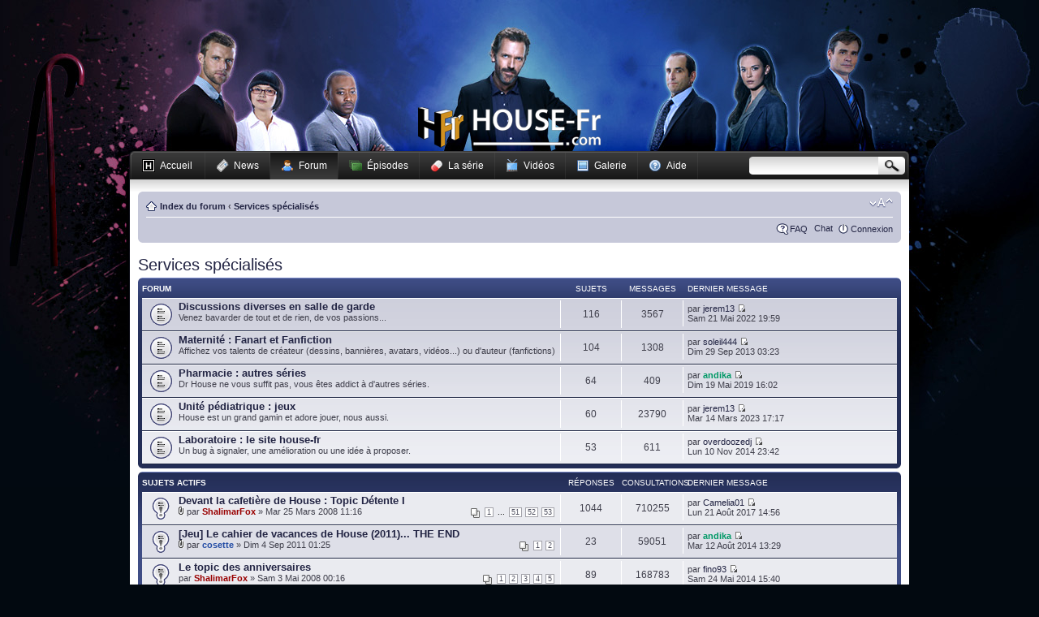

--- FILE ---
content_type: text/html; charset=UTF-8
request_url: http://www.house-fr.com/forum/viewforum.php?f=20&sid=2e1190475b14d1e59a47c00d4d815add
body_size: 8097
content:
<!DOCTYPE html PUBLIC "-//W3C//DTD XHTML 1.0 Strict//EN" "http://www.w3.org/TR/xhtml1/DTD/xhtml1-strict.dtd">
<html xmlns="http://www.w3.org/1999/xhtml" dir="ltr" lang="fr" xml:lang="fr">
<head>
<meta http-equiv="content-type" content="text/html; charset=UTF-8" />
<meta http-equiv="content-style-type" content="text/css" />
<meta http-equiv="content-language" content="fr" />
<meta http-equiv="imagetoolbar" content="no" />
<meta name="resource-type" content="document" />
<meta name="distribution" content="global" />
<meta name="copyright" content="2000, 2002, 2005, 2007 phpBB Group" />
<meta name="keywords" content="" />
<meta name="description" content="" />
<meta http-equiv="X-UA-Compatible" content="IE=EmulateIE7" />

<title>Voir le forum - Services spécialisés - House-Fr.com</title>



<!--
	phpBB style name: prosilver
	Based on style:   prosilver (this is the default phpBB3 style)
	Original author:  Tom Beddard ( http://www.subBlue.com/ )
	Modified by:

	NOTE: This page was generated by phpBB, the free open-source bulletin board package.
	      The phpBB Group is not responsible for the content of this page and forum. For more information
	      about phpBB please visit http://www.phpbb.com
-->

<script type="text/javascript">
// <![CDATA[
	var jump_page = 'Saisissez le numéro de page où vous souhaitez aller.:';
	var on_page = '1';
	var per_page = '';
	var base_url = '';
	var style_cookie = 'phpBBstyle';
	var style_cookie_settings = '; path=/; domain=.house-fr.com';
	var onload_functions = new Array();
	var onunload_functions = new Array();

	

	/**
	* Find a member
	*/
	function find_username(url)
	{
		popup(url, 760, 570, '_usersearch');
		return false;
	}

	/**
	* New function for handling multiple calls to window.onload and window.unload by pentapenguin
	*/
	window.onload = function()
	{
		for (var i = 0; i < onload_functions.length; i++)
		{
			eval(onload_functions[i]);
		}
	}

	window.onunload = function()
	{
		for (var i = 0; i < onunload_functions.length; i++)
		{
			eval(onunload_functions[i]);
		}
	}


	var january = (new Date((new Date()).getFullYear(), 1, 1)).getTimezoneOffset();
	var today = (new Date()).getTimezoneOffset();
	// we use January since DST usually isn't in effect during January
	document.cookie = 'phpbb3_22gzi_time[zone] = ' + (-january / 60);
	document.cookie = 'phpbb3_22gzi_time[dst] = ' + (january != today ? 1 : 0);


// ]]>
</script>
<script type="text/javascript" src="./styles/provilver_blue/template/styleswitcher.js"></script>
<script type="text/javascript" src="./styles/provilver_blue/template/forum_fn.js"></script>


<!--<link href="http://www.house-fr.com/templates/housefr/css/styles.css" rel="stylesheet" type="text/css" media="screen" />-->
<link href="../templates/housefr/css/styles.css" rel="stylesheet" type="text/css" media="screen" />
<link rel="shortcut icon" type="image/x-icon" href="http://www.house-fr.com/templates/housefr/images/favicon.ico" />

<link href="./styles/provilver_blue/theme/print.css" rel="stylesheet" type="text/css" media="print" title="printonly" />
<link href="./style.php?id=5&amp;lang=fr&amp;sid=c3d010eabc4b0e704508534aa31bffe8" rel="stylesheet" type="text/css" media="screen, projection" />

<link href="./styles/provilver_blue/theme/normal.css" rel="stylesheet" type="text/css" title="A" />
<link href="./styles/provilver_blue/theme/medium.css" rel="alternate stylesheet" type="text/css" title="A+" />
<link href="./styles/provilver_blue/theme/large.css" rel="alternate stylesheet" type="text/css" title="A++" />

<link href="./styles/provilver_blue/theme/chat.css" rel="stylesheet" type="text/css" />


<script type="text/javascript">

  var _gaq = _gaq || [];
  _gaq.push(['_setAccount', 'UA-11090013-1']);
  _gaq.push(['_trackPageview']);

  (function() {
    var ga = document.createElement('script'); ga.type = 'text/javascript'; ga.async = true;
    ga.src = ('https:' == document.location.protocol ? 'https://ssl' : 'http://www') + '.google-analytics.com/ga.js';
    var s = document.getElementsByTagName('script')[0]; s.parentNode.insertBefore(ga, s);
  })();

</script>
</head>

<body id="phpbb" class="section-viewforum ltr">

<div id="loginBar"></div>

<div id="header">
  <a href="http://www.house-fr.com/" id="logo">House-fr.com</a>
</div>
<ul id="menu">
  <li class="link first" id="homeLink"><a href="http://www.house-fr.com/"><span class="leftBar"><span class="icon">Accueil</span></span></a></li>
  <li class="link" id="newsLink"><a href="http://www.house-fr.com/news/"><span class="icon">News</span></a></li>
  <li class="link active" id="forumLink"><a href="http://www.house-fr.com/forum/"><span class="icon">Forum</span></a></li>
  <li class="link" id="episodesLink"><a href="http://www.house-fr.com/episodes/"><span class="icon">&Eacute;pisodes</span></a></li>
  <li class="link" id="showLink"><a href="http://www.house-fr.com/la_serie/"><span class="icon">La série</span></a></li>
  <li class="link" id="videosLink"><a href="http://www.house-fr.com/videos/"><span class="icon">Vidéos</span></a></li>
  <li class="link" id="galleryLink"><a href="http://www.house-fr.com/galerie/"><span class="icon">Galerie</span></a></li>
  <li class="link" id="faqLink"><a href="http://www.house-fr.com/dossiers/Aide"><span class="icon">Aide</span></a></li>
  <li id="searchBar">
    <form action="http://www.google.com/search" method="get">
      <p>
        <input type="submit" value="Chercher" class="submit" />
        <input type="text" name="q" maxlength="255" value="" id="searchInput" />
        <label for="searchInput"></label>
        <input type="hidden" name="sitesearch" value="house-fr.com" />
      </p>
    </form>
  </li>
</ul>
<div id="content">

<div id="simple-wrap" style="padding-top: 15px">
	<div id="page-header">
		<div class="navbar">
			<div class="inner"><span class="corners-top"><span></span></span>

			<ul class="linklist navlinks">
				<li class="icon-home"><a href="./index.php?sid=c3d010eabc4b0e704508534aa31bffe8" accesskey="h">Index du forum</a>  <strong>&#8249;</strong> <a href="./viewforum.php?f=20&amp;sid=c3d010eabc4b0e704508534aa31bffe8">Services spécialisés</a></li>

				<li class="rightside"><a href="#" onclick="fontsizeup(); return false;" onkeypress="return fontsizeup(event);" class="fontsize" title="Modifier la taille de la police">Modifier la taille de la police</a></li>

				
			</ul>

			

			<ul class="linklist rightside">
				<li class="icon-faq"><a href="./faq.php?sid=c3d010eabc4b0e704508534aa31bffe8" title="Foire aux questions">FAQ</a></li>
				<li class="icon-chat">&nbsp;<a href="./chat.php?sid=c3d010eabc4b0e704508534aa31bffe8" title="Chat Center">Chat</a></li>
				
					<li class="icon-logout"><a href="./ucp.php?mode=login&amp;sid=c3d010eabc4b0e704508534aa31bffe8" title="Connexion" accesskey="x">Connexion</a></li>
				
			</ul>

			<span class="corners-bottom"><span></span></span></div>
		</div>

	</div>

	<a name="start_here"></a>
	<div id="page-body">
		
<h2><a href="./viewforum.php?f=20&amp;sid=c3d010eabc4b0e704508534aa31bffe8">Services spécialisés</a></h2>


<div>
	<!-- NOTE: remove the style="display: none" when you want to have the forum description on the forum body --><div style="display: none !important;">Les discussions ne concernant pas le forum et Dr House<br /></div>
</div>

		<div class="forabg">
			<div class="inner"><span class="corners-top"><span></span></span>
			<ul class="topiclist">
				<li class="header">
					<dl class="icon">
						<dt>Forum</dt>
						<dd class="topics">Sujets</dd>
						<dd class="posts">Messages</dd>
						<dd class="lastpost"><span>Dernier message</span></dd>
					</dl>
				</li>
			</ul>
			<ul class="topiclist forums">
	
		<li class="row">
			<dl class="icon" style="background-image: url(./styles/provilver_blue/imageset/forum_read.gif); background-repeat: no-repeat;">
				<dt title="Aucun message non lu">
				
					<a href="./viewforum.php?f=21&amp;sid=c3d010eabc4b0e704508534aa31bffe8" class="forumtitle">Discussions diverses en salle de garde</a><br />
					Venez bavarder de tout et de rien, de vos passions...
					
				</dt>
				
					<dd class="topics">116 <dfn>Sujets</dfn></dd>
					<dd class="posts">3567 <dfn>Messages</dfn></dd>
					<dd class="lastpost"><span>
						<dfn>Dernier message</dfn> par <a href="./memberlist.php?mode=viewprofile&amp;u=15126&amp;sid=c3d010eabc4b0e704508534aa31bffe8">jerem13</a>
						<a href="./viewtopic.php?f=21&amp;p=59988&amp;sid=c3d010eabc4b0e704508534aa31bffe8#p59988"><img src="./styles/provilver_blue/imageset/icon_topic_latest.gif" width="11" height="9" alt="Voir le dernier message" title="Voir le dernier message" /></a> <br />Sam 21 Mai 2022 19:59</span>
					</dd>
				
			</dl>
		</li>
	
		<li class="row">
			<dl class="icon" style="background-image: url(./styles/provilver_blue/imageset/forum_read.gif); background-repeat: no-repeat;">
				<dt title="Aucun message non lu">
				
					<a href="./viewforum.php?f=23&amp;sid=c3d010eabc4b0e704508534aa31bffe8" class="forumtitle">Maternité : Fanart et Fanfiction</a><br />
					Affichez vos talents de créateur (dessins, bannières, avatars, vidéos...) ou d'auteur (fanfictions)
					
				</dt>
				
					<dd class="topics">104 <dfn>Sujets</dfn></dd>
					<dd class="posts">1308 <dfn>Messages</dfn></dd>
					<dd class="lastpost"><span>
						<dfn>Dernier message</dfn> par <a href="./memberlist.php?mode=viewprofile&amp;u=14940&amp;sid=c3d010eabc4b0e704508534aa31bffe8">soleil444</a>
						<a href="./viewtopic.php?f=23&amp;p=59555&amp;sid=c3d010eabc4b0e704508534aa31bffe8#p59555"><img src="./styles/provilver_blue/imageset/icon_topic_latest.gif" width="11" height="9" alt="Voir le dernier message" title="Voir le dernier message" /></a> <br />Dim 29 Sep 2013 03:23</span>
					</dd>
				
			</dl>
		</li>
	
		<li class="row">
			<dl class="icon" style="background-image: url(./styles/provilver_blue/imageset/forum_read.gif); background-repeat: no-repeat;">
				<dt title="Aucun message non lu">
				
					<a href="./viewforum.php?f=24&amp;sid=c3d010eabc4b0e704508534aa31bffe8" class="forumtitle">Pharmacie : autres séries</a><br />
					Dr House ne vous suffit pas, vous êtes addict à d'autres séries.
					
				</dt>
				
					<dd class="topics">64 <dfn>Sujets</dfn></dd>
					<dd class="posts">409 <dfn>Messages</dfn></dd>
					<dd class="lastpost"><span>
						<dfn>Dernier message</dfn> par <a href="./memberlist.php?mode=viewprofile&amp;u=4300&amp;sid=c3d010eabc4b0e704508534aa31bffe8" style="color: #009966;" class="username-coloured">andika</a>
						<a href="./viewtopic.php?f=24&amp;p=59801&amp;sid=c3d010eabc4b0e704508534aa31bffe8#p59801"><img src="./styles/provilver_blue/imageset/icon_topic_latest.gif" width="11" height="9" alt="Voir le dernier message" title="Voir le dernier message" /></a> <br />Dim 19 Mai 2019 16:02</span>
					</dd>
				
			</dl>
		</li>
	
		<li class="row">
			<dl class="icon" style="background-image: url(./styles/provilver_blue/imageset/forum_read.gif); background-repeat: no-repeat;">
				<dt title="Aucun message non lu">
				
					<a href="./viewforum.php?f=25&amp;sid=c3d010eabc4b0e704508534aa31bffe8" class="forumtitle">Unité pédiatrique : jeux</a><br />
					House est un grand gamin et adore jouer, nous aussi.
					
				</dt>
				
					<dd class="topics">60 <dfn>Sujets</dfn></dd>
					<dd class="posts">23790 <dfn>Messages</dfn></dd>
					<dd class="lastpost"><span>
						<dfn>Dernier message</dfn> par <a href="./memberlist.php?mode=viewprofile&amp;u=15126&amp;sid=c3d010eabc4b0e704508534aa31bffe8">jerem13</a>
						<a href="./viewtopic.php?f=25&amp;p=85211&amp;sid=c3d010eabc4b0e704508534aa31bffe8#p85211"><img src="./styles/provilver_blue/imageset/icon_topic_latest.gif" width="11" height="9" alt="Voir le dernier message" title="Voir le dernier message" /></a> <br />Mar 14 Mars 2023 17:17</span>
					</dd>
				
			</dl>
		</li>
	
		<li class="row">
			<dl class="icon" style="background-image: url(./styles/provilver_blue/imageset/forum_read.gif); background-repeat: no-repeat;">
				<dt title="Aucun message non lu">
				
					<a href="./viewforum.php?f=11&amp;sid=c3d010eabc4b0e704508534aa31bffe8" class="forumtitle">Laboratoire : le site house-fr</a><br />
					Un bug à signaler, une amélioration ou une idée à proposer.
					
				</dt>
				
					<dd class="topics">53 <dfn>Sujets</dfn></dd>
					<dd class="posts">611 <dfn>Messages</dfn></dd>
					<dd class="lastpost"><span>
						<dfn>Dernier message</dfn> par <a href="./memberlist.php?mode=viewprofile&amp;u=14984&amp;sid=c3d010eabc4b0e704508534aa31bffe8">overdoozedj</a>
						<a href="./viewtopic.php?f=11&amp;p=59602&amp;sid=c3d010eabc4b0e704508534aa31bffe8#p59602"><img src="./styles/provilver_blue/imageset/icon_topic_latest.gif" width="11" height="9" alt="Voir le dernier message" title="Voir le dernier message" /></a> <br />Lun 10 Nov 2014 23:42</span>
					</dd>
				
			</dl>
		</li>
	
			</ul>

			<span class="corners-bottom"><span></span></span></div>
		</div>
	
		<div class="forumbg announcement">
		<div class="inner"><span class="corners-top"><span></span></span>
		<ul class="topiclist">
			<li class="header">
				<dl class="icon">
					<dt>Sujets actifs</dt>
					<dd class="posts">Réponses</dd>
					<dd class="views">Consultations</dd>
					<dd class="lastpost"><span>Dernier message</span></dd>
				</dl>
			</li>
		</ul>
		<ul class="topiclist topics">
	

		<li class="row bg1 sticky">
			<dl class="icon" style="background-image: url(./styles/provilver_blue/imageset/sticky_read.gif); background-repeat: no-repeat;">
				<dt title="Aucun message non lu"><a href="./viewtopic.php?f=21&amp;t=49&amp;sid=c3d010eabc4b0e704508534aa31bffe8" class="topictitle">Devant la cafetière de House : Topic Détente I</a>
					<br />
					<strong class="pagination"><span><a href="./viewtopic.php?f=21&amp;t=49&amp;sid=c3d010eabc4b0e704508534aa31bffe8">1</a><span class="page-dots"> ... </span><a href="./viewtopic.php?f=21&amp;t=49&amp;sid=c3d010eabc4b0e704508534aa31bffe8&amp;start=1000">51</a><span class="page-sep">, </span><a href="./viewtopic.php?f=21&amp;t=49&amp;sid=c3d010eabc4b0e704508534aa31bffe8&amp;start=1020">52</a><span class="page-sep">, </span><a href="./viewtopic.php?f=21&amp;t=49&amp;sid=c3d010eabc4b0e704508534aa31bffe8&amp;start=1040">53</a></span></strong><img src="./styles/provilver_blue/imageset/icon_topic_attach.gif" width="7" height="10" alt="Fichier(s) joint(s)" title="Fichier(s) joint(s)" /> par <a href="./memberlist.php?mode=viewprofile&amp;u=57&amp;sid=c3d010eabc4b0e704508534aa31bffe8" style="color: #990000;" class="username-coloured">ShalimarFox</a> &raquo; Mar 25 Mars 2008 11:16
				</dt>
				<dd class="posts">1044 <dfn>Réponses</dfn></dd>
				<dd class="views">710255 <dfn>Consultations</dfn></dd>
				<dd class="lastpost"><span><dfn>Dernier message </dfn>par <a href="./memberlist.php?mode=viewprofile&amp;u=15038&amp;sid=c3d010eabc4b0e704508534aa31bffe8">Camelia01</a>
					<a href="./viewtopic.php?f=21&amp;t=49&amp;p=59749&amp;sid=c3d010eabc4b0e704508534aa31bffe8#p59749"><img src="./styles/provilver_blue/imageset/icon_topic_latest.gif" width="11" height="9" alt="Voir le dernier message" title="Voir le dernier message" /></a> <br />Lun 21 Août 2017 14:56</span>
				</dd>
			</dl>
		</li>

	

		<li class="row bg2 sticky">
			<dl class="icon" style="background-image: url(./styles/provilver_blue/imageset/sticky_read.gif); background-repeat: no-repeat;">
				<dt title="Aucun message non lu"><a href="./viewtopic.php?f=25&amp;t=2443&amp;sid=c3d010eabc4b0e704508534aa31bffe8" class="topictitle">[Jeu] Le cahier de vacances de House (2011)... THE END</a>
					<br />
					<strong class="pagination"><span><a href="./viewtopic.php?f=25&amp;t=2443&amp;sid=c3d010eabc4b0e704508534aa31bffe8">1</a><span class="page-sep">, </span><a href="./viewtopic.php?f=25&amp;t=2443&amp;sid=c3d010eabc4b0e704508534aa31bffe8&amp;start=20">2</a></span></strong><img src="./styles/provilver_blue/imageset/icon_topic_attach.gif" width="7" height="10" alt="Fichier(s) joint(s)" title="Fichier(s) joint(s)" /> par <a href="./memberlist.php?mode=viewprofile&amp;u=1901&amp;sid=c3d010eabc4b0e704508534aa31bffe8" style="color: #234CA5;" class="username-coloured">cosette</a> &raquo; Dim 4 Sep 2011 01:25
				</dt>
				<dd class="posts">23 <dfn>Réponses</dfn></dd>
				<dd class="views">59051 <dfn>Consultations</dfn></dd>
				<dd class="lastpost"><span><dfn>Dernier message </dfn>par <a href="./memberlist.php?mode=viewprofile&amp;u=4300&amp;sid=c3d010eabc4b0e704508534aa31bffe8" style="color: #009966;" class="username-coloured">andika</a>
					<a href="./viewtopic.php?f=25&amp;t=2443&amp;p=59592&amp;sid=c3d010eabc4b0e704508534aa31bffe8#p59592"><img src="./styles/provilver_blue/imageset/icon_topic_latest.gif" width="11" height="9" alt="Voir le dernier message" title="Voir le dernier message" /></a> <br />Mar 12 Août 2014 13:29</span>
				</dd>
			</dl>
		</li>

	

		<li class="row bg1 sticky">
			<dl class="icon" style="background-image: url(./styles/provilver_blue/imageset/sticky_read.gif); background-repeat: no-repeat;">
				<dt title="Aucun message non lu"><a href="./viewtopic.php?f=21&amp;t=310&amp;sid=c3d010eabc4b0e704508534aa31bffe8" class="topictitle">Le topic des anniversaires</a>
					<br />
					<strong class="pagination"><span><a href="./viewtopic.php?f=21&amp;t=310&amp;sid=c3d010eabc4b0e704508534aa31bffe8">1</a><span class="page-sep">, </span><a href="./viewtopic.php?f=21&amp;t=310&amp;sid=c3d010eabc4b0e704508534aa31bffe8&amp;start=20">2</a><span class="page-sep">, </span><a href="./viewtopic.php?f=21&amp;t=310&amp;sid=c3d010eabc4b0e704508534aa31bffe8&amp;start=40">3</a><span class="page-sep">, </span><a href="./viewtopic.php?f=21&amp;t=310&amp;sid=c3d010eabc4b0e704508534aa31bffe8&amp;start=60">4</a><span class="page-sep">, </span><a href="./viewtopic.php?f=21&amp;t=310&amp;sid=c3d010eabc4b0e704508534aa31bffe8&amp;start=80">5</a></span></strong>par <a href="./memberlist.php?mode=viewprofile&amp;u=57&amp;sid=c3d010eabc4b0e704508534aa31bffe8" style="color: #990000;" class="username-coloured">ShalimarFox</a> &raquo; Sam 3 Mai 2008 00:16
				</dt>
				<dd class="posts">89 <dfn>Réponses</dfn></dd>
				<dd class="views">168783 <dfn>Consultations</dfn></dd>
				<dd class="lastpost"><span><dfn>Dernier message </dfn>par <a href="./memberlist.php?mode=viewprofile&amp;u=13265&amp;sid=c3d010eabc4b0e704508534aa31bffe8">fino93</a>
					<a href="./viewtopic.php?f=21&amp;t=310&amp;p=59580&amp;sid=c3d010eabc4b0e704508534aa31bffe8#p59580"><img src="./styles/provilver_blue/imageset/icon_topic_latest.gif" width="11" height="9" alt="Voir le dernier message" title="Voir le dernier message" /></a> <br />Sam 24 Mai 2014 15:40</span>
				</dd>
			</dl>
		</li>

	

		<li class="row bg2 sticky">
			<dl class="icon" style="background-image: url(./styles/provilver_blue/imageset/sticky_read.gif); background-repeat: no-repeat;">
				<dt title="Aucun message non lu"><a href="./viewtopic.php?f=23&amp;t=2052&amp;sid=c3d010eabc4b0e704508534aa31bffe8" class="topictitle">Concours de fanarts : questions et résultats</a>
					<br />
					<strong class="pagination"><span><a href="./viewtopic.php?f=23&amp;t=2052&amp;sid=c3d010eabc4b0e704508534aa31bffe8">1</a><span class="page-sep">, </span><a href="./viewtopic.php?f=23&amp;t=2052&amp;sid=c3d010eabc4b0e704508534aa31bffe8&amp;start=20">2</a><span class="page-sep">, </span><a href="./viewtopic.php?f=23&amp;t=2052&amp;sid=c3d010eabc4b0e704508534aa31bffe8&amp;start=40">3</a></span></strong>par <a href="./memberlist.php?mode=viewprofile&amp;u=58&amp;sid=c3d010eabc4b0e704508534aa31bffe8" style="color: #FF6600;" class="username-coloured">Kerni</a> &raquo; Dim 24 Oct 2010 10:14
				</dt>
				<dd class="posts">44 <dfn>Réponses</dfn></dd>
				<dd class="views">102332 <dfn>Consultations</dfn></dd>
				<dd class="lastpost"><span><dfn>Dernier message </dfn>par <a href="./memberlist.php?mode=viewprofile&amp;u=14122&amp;sid=c3d010eabc4b0e704508534aa31bffe8" style="color: #234CA5;" class="username-coloured">Jack</a>
					<a href="./viewtopic.php?f=23&amp;t=2052&amp;p=58305&amp;sid=c3d010eabc4b0e704508534aa31bffe8#p58305"><img src="./styles/provilver_blue/imageset/icon_topic_latest.gif" width="11" height="9" alt="Voir le dernier message" title="Voir le dernier message" /></a> <br />Lun 21 Mai 2012 20:38</span>
				</dd>
			</dl>
		</li>

	

		<li class="row bg1 sticky">
			<dl class="icon" style="background-image: url(./styles/provilver_blue/imageset/sticky_read.gif); background-repeat: no-repeat;">
				<dt title="Aucun message non lu"><a href="./viewtopic.php?f=11&amp;t=578&amp;sid=c3d010eabc4b0e704508534aa31bffe8" class="topictitle">Le Topic de l'Autosatisfaction</a>
					<br />
					<strong class="pagination"><span><a href="./viewtopic.php?f=11&amp;t=578&amp;sid=c3d010eabc4b0e704508534aa31bffe8">1</a><span class="page-sep">, </span><a href="./viewtopic.php?f=11&amp;t=578&amp;sid=c3d010eabc4b0e704508534aa31bffe8&amp;start=20">2</a><span class="page-sep">, </span><a href="./viewtopic.php?f=11&amp;t=578&amp;sid=c3d010eabc4b0e704508534aa31bffe8&amp;start=40">3</a><span class="page-sep">, </span><a href="./viewtopic.php?f=11&amp;t=578&amp;sid=c3d010eabc4b0e704508534aa31bffe8&amp;start=60">4</a><span class="page-sep">, </span><a href="./viewtopic.php?f=11&amp;t=578&amp;sid=c3d010eabc4b0e704508534aa31bffe8&amp;start=80">5</a></span></strong><img src="./styles/provilver_blue/imageset/icon_topic_attach.gif" width="7" height="10" alt="Fichier(s) joint(s)" title="Fichier(s) joint(s)" /> par <a href="./memberlist.php?mode=viewprofile&amp;u=58&amp;sid=c3d010eabc4b0e704508534aa31bffe8" style="color: #FF6600;" class="username-coloured">Kerni</a> &raquo; Ven 8 Août 2008 21:10
				</dt>
				<dd class="posts">86 <dfn>Réponses</dfn></dd>
				<dd class="views">171913 <dfn>Consultations</dfn></dd>
				<dd class="lastpost"><span><dfn>Dernier message </dfn>par <a href="./memberlist.php?mode=viewprofile&amp;u=7507&amp;sid=c3d010eabc4b0e704508534aa31bffe8" style="color: #FF6600;" class="username-coloured">Odd</a>
					<a href="./viewtopic.php?f=11&amp;t=578&amp;p=58101&amp;sid=c3d010eabc4b0e704508534aa31bffe8#p58101"><img src="./styles/provilver_blue/imageset/icon_topic_latest.gif" width="11" height="9" alt="Voir le dernier message" title="Voir le dernier message" /></a> <br />Mar 8 Mai 2012 20:43</span>
				</dd>
			</dl>
		</li>

	

		<li class="row bg2 sticky">
			<dl class="icon" style="background-image: url(./styles/provilver_blue/imageset/sticky_read.gif); background-repeat: no-repeat;">
				<dt title="Aucun message non lu"><a href="./viewtopic.php?f=25&amp;t=2495&amp;sid=c3d010eabc4b0e704508534aa31bffe8" class="topictitle">[Jeu] Le calendrier de l'Avent de House</a>
					<br />
					<strong class="pagination"><span><a href="./viewtopic.php?f=25&amp;t=2495&amp;sid=c3d010eabc4b0e704508534aa31bffe8">1</a><span class="page-dots"> ... </span><a href="./viewtopic.php?f=25&amp;t=2495&amp;sid=c3d010eabc4b0e704508534aa31bffe8&amp;start=100">6</a><span class="page-sep">, </span><a href="./viewtopic.php?f=25&amp;t=2495&amp;sid=c3d010eabc4b0e704508534aa31bffe8&amp;start=120">7</a><span class="page-sep">, </span><a href="./viewtopic.php?f=25&amp;t=2495&amp;sid=c3d010eabc4b0e704508534aa31bffe8&amp;start=140">8</a></span></strong><img src="./styles/provilver_blue/imageset/icon_topic_attach.gif" width="7" height="10" alt="Fichier(s) joint(s)" title="Fichier(s) joint(s)" /> par <a href="./memberlist.php?mode=viewprofile&amp;u=1901&amp;sid=c3d010eabc4b0e704508534aa31bffe8" style="color: #234CA5;" class="username-coloured">cosette</a> &raquo; Mer 30 Nov 2011 00:46
				</dt>
				<dd class="posts">159 <dfn>Réponses</dfn></dd>
				<dd class="views">254167 <dfn>Consultations</dfn></dd>
				<dd class="lastpost"><span><dfn>Dernier message </dfn>par <a href="./memberlist.php?mode=viewprofile&amp;u=14153&amp;sid=c3d010eabc4b0e704508534aa31bffe8">CoolMhouse</a>
					<a href="./viewtopic.php?f=25&amp;t=2495&amp;p=57239&amp;sid=c3d010eabc4b0e704508534aa31bffe8#p57239"><img src="./styles/provilver_blue/imageset/icon_topic_latest.gif" width="11" height="9" alt="Voir le dernier message" title="Voir le dernier message" /></a> <br />Ven 30 Mars 2012 18:26</span>
				</dd>
			</dl>
		</li>

	

		<li class="row bg1 sticky">
			<dl class="icon" style="background-image: url(./styles/provilver_blue/imageset/sticky_read_locked.gif); background-repeat: no-repeat;">
				<dt title="Ce sujet est verrouillé, vous ne pouvez pas modifier de messages ou poster de réponse."><a href="./viewtopic.php?f=25&amp;t=2365&amp;sid=c3d010eabc4b0e704508534aa31bffe8" class="topictitle">[Jeu] Le cahier de vacances de House (2011)</a>
					<br />
					<strong class="pagination"><span><a href="./viewtopic.php?f=25&amp;t=2365&amp;sid=c3d010eabc4b0e704508534aa31bffe8">1</a><span class="page-dots"> ... </span><a href="./viewtopic.php?f=25&amp;t=2365&amp;sid=c3d010eabc4b0e704508534aa31bffe8&amp;start=1100">56</a><span class="page-sep">, </span><a href="./viewtopic.php?f=25&amp;t=2365&amp;sid=c3d010eabc4b0e704508534aa31bffe8&amp;start=1120">57</a><span class="page-sep">, </span><a href="./viewtopic.php?f=25&amp;t=2365&amp;sid=c3d010eabc4b0e704508534aa31bffe8&amp;start=1140">58</a></span></strong><img src="./styles/provilver_blue/imageset/icon_topic_attach.gif" width="7" height="10" alt="Fichier(s) joint(s)" title="Fichier(s) joint(s)" /> par <a href="./memberlist.php?mode=viewprofile&amp;u=58&amp;sid=c3d010eabc4b0e704508534aa31bffe8" style="color: #FF6600;" class="username-coloured">Kerni</a> &raquo; Sam 28 Mai 2011 15:14
				</dt>
				<dd class="posts">1143 <dfn>Réponses</dfn></dd>
				<dd class="views">796364 <dfn>Consultations</dfn></dd>
				<dd class="lastpost"><span><dfn>Dernier message </dfn>par <a href="./memberlist.php?mode=viewprofile&amp;u=1901&amp;sid=c3d010eabc4b0e704508534aa31bffe8" style="color: #234CA5;" class="username-coloured">cosette</a>
					<a href="./viewtopic.php?f=25&amp;t=2365&amp;p=54801&amp;sid=c3d010eabc4b0e704508534aa31bffe8#p54801"><img src="./styles/provilver_blue/imageset/icon_topic_latest.gif" width="11" height="9" alt="Voir le dernier message" title="Voir le dernier message" /></a> <br />Dim 4 Sep 2011 01:31</span>
				</dd>
			</dl>
		</li>

	

		<li class="row bg2 sticky">
			<dl class="icon" style="background-image: url(./styles/provilver_blue/imageset/sticky_read.gif); background-repeat: no-repeat;">
				<dt title="Aucun message non lu"><a href="./viewtopic.php?f=23&amp;t=195&amp;sid=c3d010eabc4b0e704508534aa31bffe8" class="topictitle">House M.D. fonts - Polices de caractère de Dr House</a>
					<br />
					<strong class="pagination"><span><a href="./viewtopic.php?f=23&amp;t=195&amp;sid=c3d010eabc4b0e704508534aa31bffe8">1</a><span class="page-sep">, </span><a href="./viewtopic.php?f=23&amp;t=195&amp;sid=c3d010eabc4b0e704508534aa31bffe8&amp;start=20">2</a></span></strong><img src="./styles/provilver_blue/imageset/icon_topic_attach.gif" width="7" height="10" alt="Fichier(s) joint(s)" title="Fichier(s) joint(s)" /> par <a href="./memberlist.php?mode=viewprofile&amp;u=58&amp;sid=c3d010eabc4b0e704508534aa31bffe8" style="color: #FF6600;" class="username-coloured">Kerni</a> &raquo; Sam 29 Mars 2008 20:04
				</dt>
				<dd class="posts">23 <dfn>Réponses</dfn></dd>
				<dd class="views">65766 <dfn>Consultations</dfn></dd>
				<dd class="lastpost"><span><dfn>Dernier message </dfn>par <a href="./memberlist.php?mode=viewprofile&amp;u=14648&amp;sid=c3d010eabc4b0e704508534aa31bffe8">misswax</a>
					<a href="./viewtopic.php?f=23&amp;t=195&amp;p=51016&amp;sid=c3d010eabc4b0e704508534aa31bffe8#p51016"><img src="./styles/provilver_blue/imageset/icon_topic_latest.gif" width="11" height="9" alt="Voir le dernier message" title="Voir le dernier message" /></a> <br />Mer 8 Juin 2011 16:32</span>
				</dd>
			</dl>
		</li>

	

		<li class="row bg1 sticky">
			<dl class="icon" style="background-image: url(./styles/provilver_blue/imageset/sticky_read.gif); background-repeat: no-repeat;">
				<dt title="Aucun message non lu"><a href="./viewtopic.php?f=21&amp;t=1551&amp;sid=c3d010eabc4b0e704508534aa31bffe8" class="topictitle">Carte interactive des visiteurs du site house-fr</a>
					<br />
					par <a href="./memberlist.php?mode=viewprofile&amp;u=58&amp;sid=c3d010eabc4b0e704508534aa31bffe8" style="color: #FF6600;" class="username-coloured">Kerni</a> &raquo; Mer 16 Déc 2009 22:12
				</dt>
				<dd class="posts">13 <dfn>Réponses</dfn></dd>
				<dd class="views">34137 <dfn>Consultations</dfn></dd>
				<dd class="lastpost"><span><dfn>Dernier message </dfn>par <a href="./memberlist.php?mode=viewprofile&amp;u=12305&amp;sid=c3d010eabc4b0e704508534aa31bffe8" style="color: #009966;" class="username-coloured">Nezih</a>
					<a href="./viewtopic.php?f=21&amp;t=1551&amp;p=43545&amp;sid=c3d010eabc4b0e704508534aa31bffe8#p43545"><img src="./styles/provilver_blue/imageset/icon_topic_latest.gif" width="11" height="9" alt="Voir le dernier message" title="Voir le dernier message" /></a> <br />Jeu 27 Jan 2011 11:51</span>
				</dd>
			</dl>
		</li>

	

		<li class="row bg2 sticky">
			<dl class="icon" style="background-image: url(./styles/provilver_blue/imageset/sticky_read.gif); background-repeat: no-repeat;">
				<dt title="Aucun message non lu"><a href="./viewtopic.php?f=23&amp;t=515&amp;sid=c3d010eabc4b0e704508534aa31bffe8" class="topictitle">Avatars pour le forum</a>
					<br />
					<strong class="pagination"><span><a href="./viewtopic.php?f=23&amp;t=515&amp;sid=c3d010eabc4b0e704508534aa31bffe8">1</a><span class="page-sep">, </span><a href="./viewtopic.php?f=23&amp;t=515&amp;sid=c3d010eabc4b0e704508534aa31bffe8&amp;start=20">2</a></span></strong><img src="./styles/provilver_blue/imageset/icon_topic_attach.gif" width="7" height="10" alt="Fichier(s) joint(s)" title="Fichier(s) joint(s)" /> par <a href="./memberlist.php?mode=viewprofile&amp;u=58&amp;sid=c3d010eabc4b0e704508534aa31bffe8" style="color: #FF6600;" class="username-coloured">Kerni</a> &raquo; Jeu 3 Juil 2008 22:58
				</dt>
				<dd class="posts">22 <dfn>Réponses</dfn></dd>
				<dd class="views">61560 <dfn>Consultations</dfn></dd>
				<dd class="lastpost"><span><dfn>Dernier message </dfn>par <a href="./memberlist.php?mode=viewprofile&amp;u=14459&amp;sid=c3d010eabc4b0e704508534aa31bffe8">Camcam59</a>
					<a href="./viewtopic.php?f=23&amp;t=515&amp;p=41093&amp;sid=c3d010eabc4b0e704508534aa31bffe8#p41093"><img src="./styles/provilver_blue/imageset/icon_topic_latest.gif" width="11" height="9" alt="Voir le dernier message" title="Voir le dernier message" /></a> <br />Ven 1 Oct 2010 20:50</span>
				</dd>
			</dl>
		</li>

	

		<li class="row bg1 sticky">
			<dl class="icon" style="background-image: url(./styles/provilver_blue/imageset/sticky_read.gif); background-repeat: no-repeat;">
				<dt title="Aucun message non lu"><a href="./viewtopic.php?f=24&amp;t=230&amp;sid=c3d010eabc4b0e704508534aa31bffe8" class="topictitle">Récapitulatif des séries</a>
					<br />
					par <a href="./memberlist.php?mode=viewprofile&amp;u=54&amp;sid=c3d010eabc4b0e704508534aa31bffe8" style="color: #990000;" class="username-coloured">Venusia</a> &raquo; Mar 15 Avr 2008 16:02
				</dt>
				<dd class="posts">5 <dfn>Réponses</dfn></dd>
				<dd class="views">23835 <dfn>Consultations</dfn></dd>
				<dd class="lastpost"><span><dfn>Dernier message </dfn>par <a href="./memberlist.php?mode=viewprofile&amp;u=14172&amp;sid=c3d010eabc4b0e704508534aa31bffe8">Cuddy019</a>
					<a href="./viewtopic.php?f=24&amp;t=230&amp;p=40190&amp;sid=c3d010eabc4b0e704508534aa31bffe8#p40190"><img src="./styles/provilver_blue/imageset/icon_topic_latest.gif" width="11" height="9" alt="Voir le dernier message" title="Voir le dernier message" /></a> <br />Mer 8 Sep 2010 14:15</span>
				</dd>
			</dl>
		</li>

	

		<li class="row bg2 sticky">
			<dl class="icon" style="background-image: url(./styles/provilver_blue/imageset/sticky_read.gif); background-repeat: no-repeat;">
				<dt title="Aucun message non lu"><a href="./viewtopic.php?f=11&amp;t=262&amp;sid=c3d010eabc4b0e704508534aa31bffe8" class="topictitle">Mises à jour du site</a>
					<br />
					par <a href="./memberlist.php?mode=viewprofile&amp;u=2&amp;sid=c3d010eabc4b0e704508534aa31bffe8" style="color: #FF6600;" class="username-coloured">ZeK</a> &raquo; Mar 22 Avr 2008 13:26
				</dt>
				<dd class="posts">5 <dfn>Réponses</dfn></dd>
				<dd class="views">20976 <dfn>Consultations</dfn></dd>
				<dd class="lastpost"><span><dfn>Dernier message </dfn>par <a href="./memberlist.php?mode=viewprofile&amp;u=2&amp;sid=c3d010eabc4b0e704508534aa31bffe8" style="color: #FF6600;" class="username-coloured">ZeK</a>
					<a href="./viewtopic.php?f=11&amp;t=262&amp;p=24382&amp;sid=c3d010eabc4b0e704508534aa31bffe8#p24382"><img src="./styles/provilver_blue/imageset/icon_topic_latest.gif" width="11" height="9" alt="Voir le dernier message" title="Voir le dernier message" /></a> <br />Jeu 7 Mai 2009 12:10</span>
				</dd>
			</dl>
		</li>

	

		<li class="row bg1 sticky">
			<dl class="icon" style="background-image: url(./styles/provilver_blue/imageset/sticky_read.gif); background-repeat: no-repeat;">
				<dt title="Aucun message non lu"><a href="./viewtopic.php?f=23&amp;t=523&amp;sid=c3d010eabc4b0e704508534aa31bffe8" class="topictitle">Tutorial pour uploader les avatars</a>
					<br />
					par <a href="./memberlist.php?mode=viewprofile&amp;u=59&amp;sid=c3d010eabc4b0e704508534aa31bffe8" style="color: #990000;" class="username-coloured">Yoyo</a> &raquo; Mar 8 Juil 2008 22:50
				</dt>
				<dd class="posts">0 <dfn>Réponses</dfn></dd>
				<dd class="views">15019 <dfn>Consultations</dfn></dd>
				<dd class="lastpost"><span><dfn>Dernier message </dfn>par <a href="./memberlist.php?mode=viewprofile&amp;u=59&amp;sid=c3d010eabc4b0e704508534aa31bffe8" style="color: #990000;" class="username-coloured">Yoyo</a>
					<a href="./viewtopic.php?f=23&amp;t=523&amp;p=6856&amp;sid=c3d010eabc4b0e704508534aa31bffe8#p6856"><img src="./styles/provilver_blue/imageset/icon_topic_latest.gif" width="11" height="9" alt="Voir le dernier message" title="Voir le dernier message" /></a> <br />Mar 8 Juil 2008 22:50</span>
				</dd>
			</dl>
		</li>

	

		<li class="row bg2 sticky">
			<dl class="icon" style="background-image: url(./styles/provilver_blue/imageset/sticky_read.gif); background-repeat: no-repeat;">
				<dt title="Aucun message non lu"><a href="./viewtopic.php?f=11&amp;t=506&amp;sid=c3d010eabc4b0e704508534aa31bffe8" class="topictitle">Crédits des avatars</a>
					<br />
					par <a href="./memberlist.php?mode=viewprofile&amp;u=2&amp;sid=c3d010eabc4b0e704508534aa31bffe8" style="color: #FF6600;" class="username-coloured">ZeK</a> &raquo; Sam 28 Juin 2008 18:29
				</dt>
				<dd class="posts">0 <dfn>Réponses</dfn></dd>
				<dd class="views">13600 <dfn>Consultations</dfn></dd>
				<dd class="lastpost"><span><dfn>Dernier message </dfn>par <a href="./memberlist.php?mode=viewprofile&amp;u=2&amp;sid=c3d010eabc4b0e704508534aa31bffe8" style="color: #FF6600;" class="username-coloured">ZeK</a>
					<a href="./viewtopic.php?f=11&amp;t=506&amp;p=6345&amp;sid=c3d010eabc4b0e704508534aa31bffe8#p6345"><img src="./styles/provilver_blue/imageset/icon_topic_latest.gif" width="11" height="9" alt="Voir le dernier message" title="Voir le dernier message" /></a> <br />Sam 28 Juin 2008 18:29</span>
				</dd>
			</dl>
		</li>

	

		<li class="row bg1">
			<dl class="icon" style="background-image: url(./styles/provilver_blue/imageset/topic_read_hot.gif); background-repeat: no-repeat;">
				<dt title="Aucun message non lu"><a href="./viewtopic.php?f=25&amp;t=532&amp;sid=c3d010eabc4b0e704508534aa31bffe8" class="topictitle">Questionnaire de (Pr)House(t)</a>
					<br />
					<strong class="pagination"><span><a href="./viewtopic.php?f=25&amp;t=532&amp;sid=c3d010eabc4b0e704508534aa31bffe8">1</a><span class="page-sep">, </span><a href="./viewtopic.php?f=25&amp;t=532&amp;sid=c3d010eabc4b0e704508534aa31bffe8&amp;start=20">2</a><span class="page-sep">, </span><a href="./viewtopic.php?f=25&amp;t=532&amp;sid=c3d010eabc4b0e704508534aa31bffe8&amp;start=40">3</a></span></strong>par <a href="./memberlist.php?mode=viewprofile&amp;u=55&amp;sid=c3d010eabc4b0e704508534aa31bffe8" style="color: #990000;" class="username-coloured">Kom1dune</a> &raquo; Ven 11 Juil 2008 23:40
				</dt>
				<dd class="posts">49 <dfn>Réponses</dfn></dd>
				<dd class="views">223687 <dfn>Consultations</dfn></dd>
				<dd class="lastpost"><span><dfn>Dernier message </dfn>par <a href="./memberlist.php?mode=viewprofile&amp;u=15126&amp;sid=c3d010eabc4b0e704508534aa31bffe8">jerem13</a>
					<a href="./viewtopic.php?f=25&amp;t=532&amp;p=85211&amp;sid=c3d010eabc4b0e704508534aa31bffe8#p85211"><img src="./styles/provilver_blue/imageset/icon_topic_latest.gif" width="11" height="9" alt="Voir le dernier message" title="Voir le dernier message" /></a> <br />Mar 14 Mars 2023 17:17</span>
				</dd>
			</dl>
		</li>

	

		<li class="row bg2">
			<dl class="icon" style="background-image: url(./styles/provilver_blue/imageset/topic_read_hot.gif); background-repeat: no-repeat;">
				<dt title="Aucun message non lu"><a href="./viewtopic.php?f=25&amp;t=378&amp;sid=c3d010eabc4b0e704508534aa31bffe8" class="topictitle">Vos nom et prénom en Elfique et Hobbit</a>
					<br />
					<strong class="pagination"><span><a href="./viewtopic.php?f=25&amp;t=378&amp;sid=c3d010eabc4b0e704508534aa31bffe8">1</a><span class="page-sep">, </span><a href="./viewtopic.php?f=25&amp;t=378&amp;sid=c3d010eabc4b0e704508534aa31bffe8&amp;start=20">2</a></span></strong>par <a href="./memberlist.php?mode=viewprofile&amp;u=57&amp;sid=c3d010eabc4b0e704508534aa31bffe8" style="color: #990000;" class="username-coloured">ShalimarFox</a> &raquo; Sam 24 Mai 2008 13:23
				</dt>
				<dd class="posts">32 <dfn>Réponses</dfn></dd>
				<dd class="views">68961 <dfn>Consultations</dfn></dd>
				<dd class="lastpost"><span><dfn>Dernier message </dfn>par <a href="./memberlist.php?mode=viewprofile&amp;u=15120&amp;sid=c3d010eabc4b0e704508534aa31bffe8">Fabketo</a>
					<a href="./viewtopic.php?f=25&amp;t=378&amp;p=60007&amp;sid=c3d010eabc4b0e704508534aa31bffe8#p60007"><img src="./styles/provilver_blue/imageset/icon_topic_latest.gif" width="11" height="9" alt="Voir le dernier message" title="Voir le dernier message" /></a> <br />Ven 8 Juil 2022 06:29</span>
				</dd>
			</dl>
		</li>

	

		<li class="row bg1">
			<dl class="icon" style="background-image: url(./styles/provilver_blue/imageset/topic_read.gif); background-repeat: no-repeat;">
				<dt title="Aucun message non lu"><a href="./viewtopic.php?f=21&amp;t=2560&amp;sid=c3d010eabc4b0e704508534aa31bffe8" class="topictitle">Ventes/Échanges</a>
					<br />
					par <a href="./memberlist.php?mode=viewprofile&amp;u=14484&amp;sid=c3d010eabc4b0e704508534aa31bffe8" style="color: #234CA5;" class="username-coloured">Fanny-Wan Kenobi</a> &raquo; Sam 11 Fév 2012 01:28
				</dt>
				<dd class="posts">3 <dfn>Réponses</dfn></dd>
				<dd class="views">111349 <dfn>Consultations</dfn></dd>
				<dd class="lastpost"><span><dfn>Dernier message </dfn>par <a href="./memberlist.php?mode=viewprofile&amp;u=15126&amp;sid=c3d010eabc4b0e704508534aa31bffe8">jerem13</a>
					<a href="./viewtopic.php?f=21&amp;t=2560&amp;p=59988&amp;sid=c3d010eabc4b0e704508534aa31bffe8#p59988"><img src="./styles/provilver_blue/imageset/icon_topic_latest.gif" width="11" height="9" alt="Voir le dernier message" title="Voir le dernier message" /></a> <br />Sam 21 Mai 2022 19:59</span>
				</dd>
			</dl>
		</li>

	

		<li class="row bg2">
			<dl class="icon" style="background-image: url(./styles/provilver_blue/imageset/topic_read.gif); background-repeat: no-repeat;">
				<dt title="Aucun message non lu"><a href="./viewtopic.php?f=21&amp;t=1926&amp;sid=c3d010eabc4b0e704508534aa31bffe8" class="topictitle">Si vous deviez n'en garder que cinq...(Version Album)</a>
					<br />
					par <a href="./memberlist.php?mode=viewprofile&amp;u=60&amp;sid=c3d010eabc4b0e704508534aa31bffe8" style="color: #FF6600;" class="username-coloured">lhdlovebooh</a> &raquo; Dim 18 Juil 2010 23:11
				</dt>
				<dd class="posts">9 <dfn>Réponses</dfn></dd>
				<dd class="views">28360 <dfn>Consultations</dfn></dd>
				<dd class="lastpost"><span><dfn>Dernier message </dfn>par <a href="./memberlist.php?mode=viewprofile&amp;u=15115&amp;sid=c3d010eabc4b0e704508534aa31bffe8">valentindu34</a>
					<a href="./viewtopic.php?f=21&amp;t=1926&amp;p=59961&amp;sid=c3d010eabc4b0e704508534aa31bffe8#p59961"><img src="./styles/provilver_blue/imageset/icon_topic_latest.gif" width="11" height="9" alt="Voir le dernier message" title="Voir le dernier message" /></a> <br />Mer 15 Sep 2021 09:45</span>
				</dd>
			</dl>
		</li>

	

		<li class="row bg1">
			<dl class="icon" style="background-image: url(./styles/provilver_blue/imageset/topic_read.gif); background-repeat: no-repeat;">
				<dt title="Aucun message non lu"><a href="./viewtopic.php?f=21&amp;t=2492&amp;sid=c3d010eabc4b0e704508534aa31bffe8" class="topictitle">Surprise de House-fr !</a>
					<br />
					<strong class="pagination"><span><a href="./viewtopic.php?f=21&amp;t=2492&amp;sid=c3d010eabc4b0e704508534aa31bffe8">1</a><span class="page-sep">, </span><a href="./viewtopic.php?f=21&amp;t=2492&amp;sid=c3d010eabc4b0e704508534aa31bffe8&amp;start=20">2</a></span></strong>par <a href="./memberlist.php?mode=viewprofile&amp;u=14484&amp;sid=c3d010eabc4b0e704508534aa31bffe8" style="color: #234CA5;" class="username-coloured">Fanny-Wan Kenobi</a> &raquo; Ven 25 Nov 2011 22:51
				</dt>
				<dd class="posts">20 <dfn>Réponses</dfn></dd>
				<dd class="views">57188 <dfn>Consultations</dfn></dd>
				<dd class="lastpost"><span><dfn>Dernier message </dfn>par <a href="./memberlist.php?mode=viewprofile&amp;u=15114&amp;sid=c3d010eabc4b0e704508534aa31bffe8">Juraf57</a>
					<a href="./viewtopic.php?f=21&amp;t=2492&amp;p=59960&amp;sid=c3d010eabc4b0e704508534aa31bffe8#p59960"><img src="./styles/provilver_blue/imageset/icon_topic_latest.gif" width="11" height="9" alt="Voir le dernier message" title="Voir le dernier message" /></a> <br />Mar 14 Sep 2021 15:13</span>
				</dd>
			</dl>
		</li>

	

		<li class="row bg2">
			<dl class="icon" style="background-image: url(./styles/provilver_blue/imageset/topic_read.gif); background-repeat: no-repeat;">
				<dt title="Aucun message non lu"><a href="./viewtopic.php?f=21&amp;t=384&amp;sid=c3d010eabc4b0e704508534aa31bffe8" class="topictitle">Des médecins parmi nous ?</a>
					<br />
					par <a href="./memberlist.php?mode=viewprofile&amp;u=223&amp;sid=c3d010eabc4b0e704508534aa31bffe8">Math</a> &raquo; Lun 26 Mai 2008 11:02
				</dt>
				<dd class="posts">15 <dfn>Réponses</dfn></dd>
				<dd class="views">42871 <dfn>Consultations</dfn></dd>
				<dd class="lastpost"><span><dfn>Dernier message </dfn>par <a href="./memberlist.php?mode=viewprofile&amp;u=15094&amp;sid=c3d010eabc4b0e704508534aa31bffe8">Arielle4</a>
					<a href="./viewtopic.php?f=21&amp;t=384&amp;p=59832&amp;sid=c3d010eabc4b0e704508534aa31bffe8#p59832"><img src="./styles/provilver_blue/imageset/icon_topic_latest.gif" width="11" height="9" alt="Voir le dernier message" title="Voir le dernier message" /></a> <br />Mar 7 Avr 2020 10:32</span>
				</dd>
			</dl>
		</li>

	

		<li class="row bg1">
			<dl class="icon" style="background-image: url(./styles/provilver_blue/imageset/topic_read_hot.gif); background-repeat: no-repeat;">
				<dt title="Aucun message non lu"><a href="./viewtopic.php?f=21&amp;t=1786&amp;sid=c3d010eabc4b0e704508534aa31bffe8" class="topictitle">Si vous deviez n'en garder que cinq...</a>
					<br />
					<strong class="pagination"><span><a href="./viewtopic.php?f=21&amp;t=1786&amp;sid=c3d010eabc4b0e704508534aa31bffe8">1</a><span class="page-sep">, </span><a href="./viewtopic.php?f=21&amp;t=1786&amp;sid=c3d010eabc4b0e704508534aa31bffe8&amp;start=20">2</a><span class="page-sep">, </span><a href="./viewtopic.php?f=21&amp;t=1786&amp;sid=c3d010eabc4b0e704508534aa31bffe8&amp;start=40">3</a></span></strong><img src="./styles/provilver_blue/imageset/icon_topic_attach.gif" width="7" height="10" alt="Fichier(s) joint(s)" title="Fichier(s) joint(s)" /> par <a href="./memberlist.php?mode=viewprofile&amp;u=11003&amp;sid=c3d010eabc4b0e704508534aa31bffe8" style="color: #009966;" class="username-coloured">Arumbaya</a> &raquo; Sam 1 Mai 2010 13:14
				</dt>
				<dd class="posts">55 <dfn>Réponses</dfn></dd>
				<dd class="views">106858 <dfn>Consultations</dfn></dd>
				<dd class="lastpost"><span><dfn>Dernier message </dfn>par <a href="./memberlist.php?mode=viewprofile&amp;u=15088&amp;sid=c3d010eabc4b0e704508534aa31bffe8">philiproux01</a>
					<a href="./viewtopic.php?f=21&amp;t=1786&amp;p=59823&amp;sid=c3d010eabc4b0e704508534aa31bffe8#p59823"><img src="./styles/provilver_blue/imageset/icon_topic_latest.gif" width="11" height="9" alt="Voir le dernier message" title="Voir le dernier message" /></a> <br />Lun 3 Fév 2020 11:04</span>
				</dd>
			</dl>
		</li>

	

		<li class="row bg2">
			<dl class="icon" style="background-image: url(./styles/provilver_blue/imageset/topic_read.gif); background-repeat: no-repeat;">
				<dt title="Aucun message non lu"><a href="./viewtopic.php?f=21&amp;t=1253&amp;sid=c3d010eabc4b0e704508534aa31bffe8" class="topictitle">à rapporter de New York</a>
					<br />
					par <a href="./memberlist.php?mode=viewprofile&amp;u=11053&amp;sid=c3d010eabc4b0e704508534aa31bffe8">hyorvolt</a> &raquo; Mar 23 Juin 2009 13:26
				</dt>
				<dd class="posts">12 <dfn>Réponses</dfn></dd>
				<dd class="views">27137 <dfn>Consultations</dfn></dd>
				<dd class="lastpost"><span><dfn>Dernier message </dfn>par <a href="./memberlist.php?mode=viewprofile&amp;u=15087&amp;sid=c3d010eabc4b0e704508534aa31bffe8">Thomasd55</a>
					<a href="./viewtopic.php?f=21&amp;t=1253&amp;p=59821&amp;sid=c3d010eabc4b0e704508534aa31bffe8#p59821"><img src="./styles/provilver_blue/imageset/icon_topic_latest.gif" width="11" height="9" alt="Voir le dernier message" title="Voir le dernier message" /></a> <br />Jeu 16 Jan 2020 13:36</span>
				</dd>
			</dl>
		</li>

	

		<li class="row bg1">
			<dl class="icon" style="background-image: url(./styles/provilver_blue/imageset/topic_read.gif); background-repeat: no-repeat;">
				<dt title="Aucun message non lu"><a href="./viewtopic.php?f=21&amp;t=2635&amp;sid=c3d010eabc4b0e704508534aa31bffe8" class="topictitle">Dr. House en Blu-Ray</a>
					<br />
					par <a href="./memberlist.php?mode=viewprofile&amp;u=14843&amp;sid=c3d010eabc4b0e704508534aa31bffe8">James Wilson</a> &raquo; Mer 18 Juil 2012 19:50
				</dt>
				<dd class="posts">5 <dfn>Réponses</dfn></dd>
				<dd class="views">20674 <dfn>Consultations</dfn></dd>
				<dd class="lastpost"><span><dfn>Dernier message </dfn>par <a href="./memberlist.php?mode=viewprofile&amp;u=15084&amp;sid=c3d010eabc4b0e704508534aa31bffe8">Frankyv20</a>
					<a href="./viewtopic.php?f=21&amp;t=2635&amp;p=59813&amp;sid=c3d010eabc4b0e704508534aa31bffe8#p59813"><img src="./styles/provilver_blue/imageset/icon_topic_latest.gif" width="11" height="9" alt="Voir le dernier message" title="Voir le dernier message" /></a> <br />Jeu 14 Nov 2019 05:21</span>
				</dd>
			</dl>
		</li>

	

		<li class="row bg2">
			<dl class="icon" style="background-image: url(./styles/provilver_blue/imageset/topic_read.gif); background-repeat: no-repeat;">
				<dt title="Aucun message non lu"><a href="./viewtopic.php?f=21&amp;t=2499&amp;sid=c3d010eabc4b0e704508534aa31bffe8" class="topictitle">C'est Noël !</a>
					<br />
					par <a href="./memberlist.php?mode=viewprofile&amp;u=14416&amp;sid=c3d010eabc4b0e704508534aa31bffe8">val95</a> &raquo; Sam 24 Déc 2011 18:48
				</dt>
				<dd class="posts">6 <dfn>Réponses</dfn></dd>
				<dd class="views">21231 <dfn>Consultations</dfn></dd>
				<dd class="lastpost"><span><dfn>Dernier message </dfn>par <a href="./memberlist.php?mode=viewprofile&amp;u=15082&amp;sid=c3d010eabc4b0e704508534aa31bffe8">jeroro013</a>
					<a href="./viewtopic.php?f=21&amp;t=2499&amp;p=59811&amp;sid=c3d010eabc4b0e704508534aa31bffe8#p59811"><img src="./styles/provilver_blue/imageset/icon_topic_latest.gif" width="11" height="9" alt="Voir le dernier message" title="Voir le dernier message" /></a> <br />Dim 3 Nov 2019 12:32</span>
				</dd>
			</dl>
		</li>

	

		<li class="row bg1">
			<dl class="icon" style="background-image: url(./styles/provilver_blue/imageset/topic_read.gif); background-repeat: no-repeat;">
				<dt title="Aucun message non lu"><a href="./viewtopic.php?f=21&amp;t=2292&amp;sid=c3d010eabc4b0e704508534aa31bffe8" class="topictitle">chanson préférée de l'album ?</a>
					<br />
					<img src="./styles/provilver_blue/imageset/icon_topic_attach.gif" width="7" height="10" alt="Fichier(s) joint(s)" title="Fichier(s) joint(s)" /> par <a href="./memberlist.php?mode=viewprofile&amp;u=14145&amp;sid=c3d010eabc4b0e704508534aa31bffe8">domdom62</a> &raquo; Ven 22 Avr 2011 09:51
				</dt>
				<dd class="posts">14 <dfn>Réponses</dfn></dd>
				<dd class="views">31215 <dfn>Consultations</dfn></dd>
				<dd class="lastpost"><span><dfn>Dernier message </dfn>par <a href="./memberlist.php?mode=viewprofile&amp;u=15074&amp;sid=c3d010eabc4b0e704508534aa31bffe8">thomasc022</a>
					<a href="./viewtopic.php?f=21&amp;t=2292&amp;p=59803&amp;sid=c3d010eabc4b0e704508534aa31bffe8#p59803"><img src="./styles/provilver_blue/imageset/icon_topic_latest.gif" width="11" height="9" alt="Voir le dernier message" title="Voir le dernier message" /></a> <br />Dim 14 Juil 2019 09:28</span>
				</dd>
			</dl>
		</li>

	
			</ul>
		<span class="corners-bottom"><span></span></span></div>
	</div>
	
	<p></p><p><a href="./index.php?sid=c3d010eabc4b0e704508534aa31bffe8" class="left-box left" accesskey="r">Retour vers Index du forum</a></p>

	<form method="post" id="jumpbox" action="./viewforum.php?sid=c3d010eabc4b0e704508534aa31bffe8" onsubmit="if(document.jumpbox.f.value == -1){return false;}">

	
		<fieldset class="jumpbox">
	
			<label for="f" accesskey="j">Aller à:</label>
			<select name="f" id="f" onchange="if(this.options[this.selectedIndex].value != -1){ document.forms['jumpbox'].submit() }">
			
				<option value="-1">Sélectionner un forum</option>
			<option value="-1">------------------</option>
				<option value="8">Accueil des Urgences</option>
			
				<option value="9">&nbsp; &nbsp;Hôpital, mode d'emploi</option>
			
				<option value="10">&nbsp; &nbsp;Bureau des admissions</option>
			
				<option value="12">Hôpital Princeton-Plainsboro</option>
			
				<option value="13">&nbsp; &nbsp;Bloc Opératoire : la série</option>
			
				<option value="18">&nbsp; &nbsp;Equipe soignante</option>
			
				<option value="43">&nbsp; &nbsp;8e étage : saison 8</option>
			
				<option value="40">&nbsp; &nbsp;7e étage : saison 7</option>
			
				<option value="39">&nbsp; &nbsp;6e étage : saison 6</option>
			
				<option value="37">&nbsp; &nbsp;5e étage : saison 5</option>
			
				<option value="17">&nbsp; &nbsp;4e étage : saison 4</option>
			
				<option value="16">&nbsp; &nbsp;3e étage : saison 3</option>
			
				<option value="15">&nbsp; &nbsp;2nd étage : saison 2</option>
			
				<option value="14">&nbsp; &nbsp;1er étage : saison 1</option>
			
				<option value="19">&nbsp; &nbsp;Le tableau d'affichage</option>
			
				<option value="41">&nbsp; &nbsp;Salle de traduction</option>
			
				<option value="20" selected="selected">Services spécialisés</option>
			
				<option value="21">&nbsp; &nbsp;Discussions diverses en salle de garde</option>
			
				<option value="23">&nbsp; &nbsp;Maternité : Fanart et Fanfiction</option>
			
				<option value="24">&nbsp; &nbsp;Pharmacie : autres séries</option>
			
				<option value="25">&nbsp; &nbsp;Unité pédiatrique : jeux</option>
			
				<option value="11">&nbsp; &nbsp;Laboratoire : le site house-fr</option>
			
			</select>
			<input type="submit" value="Accéder" class="button2" />
		</fieldset>
	</form>


	<h3>Qui est en ligne</h3>
	<p>Utilisateurs parcourant ce forum : Aucun utilisateur inscrit et 9 invités</p>
</div>

<div id="page-footer">

	<div class="navbar">
		<div class="inner"><span class="corners-top"><span></span></span>

		<ul class="linklist">
			<li class="icon-home"><a href="./index.php?sid=c3d010eabc4b0e704508534aa31bffe8" accesskey="h">Index du forum</a></li>
				
			<li class="rightside"><a href="./memberlist.php?mode=leaders&amp;sid=c3d010eabc4b0e704508534aa31bffe8">L’équipe du forum</a> &bull; <a href="./ucp.php?mode=delete_cookies&amp;sid=c3d010eabc4b0e704508534aa31bffe8">Supprimer tous les cookies du forum</a> &bull; Heures au format UTC + 1 heure [ Heure d’été ]</li>
		</ul>

		<span class="corners-bottom"><span></span></span></div>
	</div>
</div>

</div>

<div>
	<a id="bottom" name="bottom" accesskey="z"></a>
	
</div>


  </div>
  <div id="footer">
    <span></span>
    <div>
      House-fr.com © 2010. Powered by <a href="http://www.phpbb.com/">phpBB</a> &copy; 2000, 2002, 2005, 2007 phpBB Group.<br />
      Color scheme by <a href="http://www.colorizeit.com/">ColorizeIt!</a>
      Traduit par <a href="http://www.phpbb-fr.com">phpBB-fr.com</a>
    </div>
  </div>
</body>
</html>